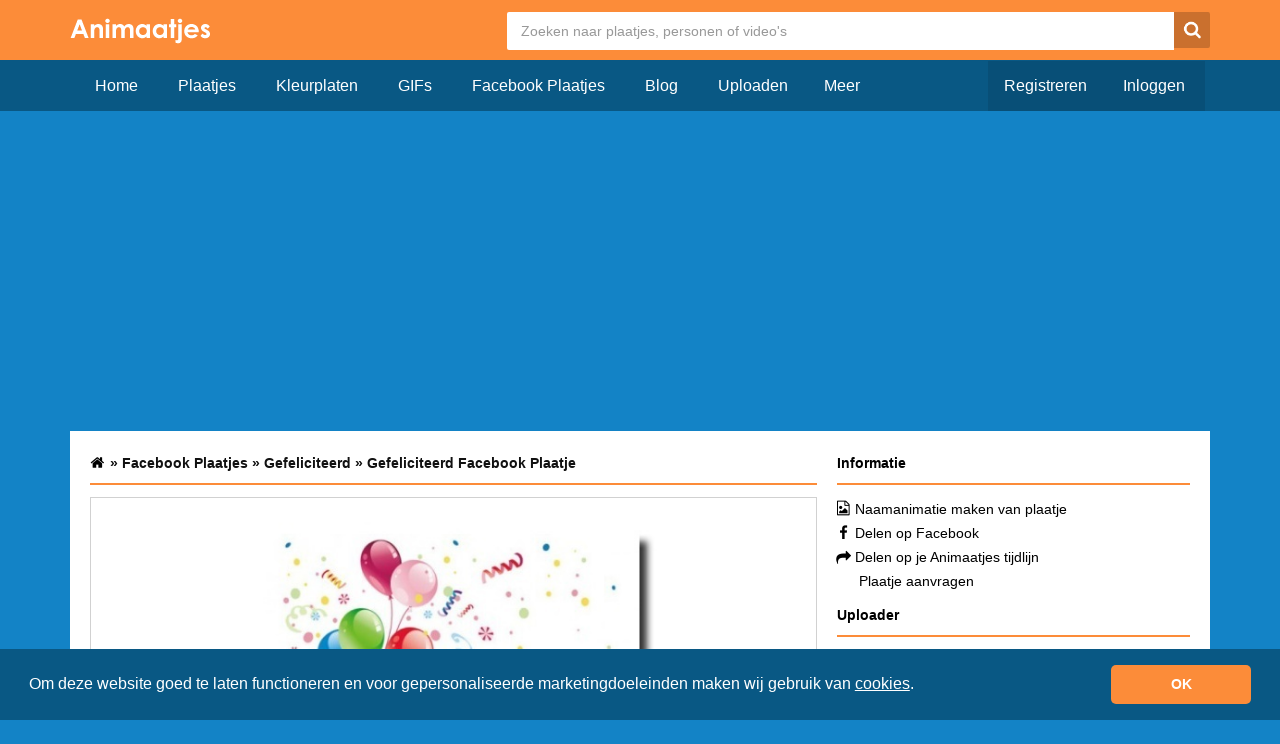

--- FILE ---
content_type: text/html; charset=UTF-8
request_url: https://www.animaatjes.nl/facebook-plaatjes/gefeliciteerd/gefeliciteerd-facebook-plaatjes-761816
body_size: 4244
content:
<!doctype html>
  <html lang="nl" xmlns="http://www.w3.org/1999/xhtml">
  <head>
    <meta charset="utf-8">
    <meta name="viewport" content="width=device-width, initial-scale=1">

    <title>Gefeliciteerd Facebook Plaatje &raquo; Animaatjes.nl</title>

    <meta name="description" content="Gefeliciteerd Facebook Plaatjes Facebook Plaatje. FB Plaatje Gefeliciteerd Facebook Plaatjes . Sla Dit Gefeliciteerd Facebook Plaatjes Op Om Bij Je Vrienden Te Plaatsen Of Op Je Eigen Tijdlijn.">
    <meta property="fb:app_id" content="728202017244489" />
    <meta property="og:site_name" content="ANIMAATJES">

    <meta property="og:url" content="http://www.animaatjes.nl/facebook-plaatjes/facebook-plaatjes/gefeliciteerd/animaatjes-gefeliciteerd-3172968.jpg" />
                    <meta property="og:description" content="Gefeliciteerd Facebook Plaatjes Facebook Plaatje. FB Plaatje Gefeliciteerd Facebook Plaatjes . Sla Dit Gefeliciteerd Facebook Plaatjes Op Om Bij Je Vrienden Te Plaatsen Of Op Je Eigen Tijdlijn." />    <meta property="og:type" content="video.other" />    <meta property="og:image" content="http://www.animaatjes.nl/facebook-plaatjes/facebook-plaatjes/gefeliciteerd/animaatjes-gefeliciteerd-3172968.jpg" />    <meta property="og:image:type" content="image/gif" />            
            
    <link rel="stylesheet" href="/assets/dist/css/all.min.css?v=1.17" />
    
        
    <meta name="google-site-verification" content="imn_CdlDx-UQacVEwhseUiHQgJAB1NtMXQLc1bSlvXM" />

    <link rel="apple-touch-icon" sizes="256x256" href="/assets/images/favicon/apple-touch-icon-256x256.png">
    <link rel="icon" type="image/png" href="/assets/images/favicon/favicon.png">

		<!--[if IE 9]><script src="//cdn.rawgit.com/jpillora/xdomain/0.7.4/dist/xdomain.min.js" slave="https://api.animaatjes.nl/proxy.html"></script><script type="text/javascript" src="/assets/js/swfobject.js"></script><script type="text/javascript" src="/assets/js/web_socket.js"></script><script type="text/javascript">
			WEB_SOCKET_SWF_LOCATION = "WebSocketMain.swf";
    </script><![endif]--><script type="application/ld+json" name="animaatjes-schema">
    {
      "@context": "http://schema.org",
      "@type": "WebSite",
      "url": "https://www.animaatjes.nl/",
      "potentialAction": {
        "@type": "SearchAction",
        "target": "https://www.animaatjes.nl/zoeken/plaatjes/{search_term_string}",
        "query-input": "required name=search_term_string"
      }
    }
    </script><script type="text/javascript">
      var _api_domain  = 'https://api.animaatjes.nl';
      var _username    = 'null';
      var _user_id     = 0;
      var _sub_domain  = 'http://%s.animaatjes.nl';
      var _token       = '';
      var _websocket   = 'wss://www.animaatjes.nl:8080/';
    </script><script>
      (function(i,s,o,g,r,a,m){i['GoogleAnalyticsObject']=r;i[r]=i[r]||function(){
      (i[r].q=i[r].q||[]).push(arguments)},i[r].l=1*new Date();a=s.createElement(o),
      m=s.getElementsByTagName(o)[0];a.async=1;a.src=g;m.parentNode.insertBefore(a,m)
      })(window,document,'script','https://www.google-analytics.com/analytics.js','ga');

      ga('create', 'UA-12585336-1', 'auto');
      ga('send', 'pageview');
    </script><link href="https://www.google-analytics.com" rel="dns-prefetch" /><link href="https://pagead2.googlesyndication.com" rel="dns-prefetch" /><link href="https://googleads.g.doubleclick.net" rel="dns-prefetch" /><link href="https://www.gstatic.com" rel="dns-prefetch" /><link rel="stylesheet" type="text/css" href="https://cdnjs.cloudflare.com/ajax/libs/cookieconsent2/3.1.1/cookieconsent.min.css" /><script src="https://cdnjs.cloudflare.com/ajax/libs/cookieconsent2/3.1.1/cookieconsent.min.js" data-cfasync="false"></script><script>
window.addEventListener('load', function(){
  window.cookieconsent.initialise({
   revokeBtn: "<div class='cc-revoke'></div>",
   type: "opt-in",
   theme: "classic",
   palette: {
       popup: {
           background: "#095884",
           text: "#fff"
        },
       button: {
           background: "#FC8C39",
           text: "#fff"
        }
    },
   content: {
       message: "Om deze website goed te laten functioneren en voor gepersonaliseerde marketingdoeleinden maken wij gebruik van <a href=\"/cookies\" style=\"color: #fff;\"><u>cookies</u></a>.",
       link: "",
       deny: "",
       allow: "OK",
       href: "https://www.picgifs.com/cookies"
    },
    onInitialise: function(status) {
      if(status == cookieconsent.status.allow) myScripts();
    },
    onStatusChange: function(status) {
      if (this.hasConsented()) myScripts();
    }
  })
});

function myScripts() {



}
</script></head><body><div class="wrapper"><header><div class="container"><div class="row clearfix" ><div class="logo col-xs-3 col-md-2 pull-left"><a href="https://www.animaatjes.nl/"><img src="/assets/images/logo_d.png" alt="Animaatjes.nl" /></a></div><div class="header col-xs-9 col-md-10 pull-right"><form class="" method="post" action="https://www.animaatjes.nl/zoeken/plaatjes"><!--#navbar-form navbar-right#--><input type="hidden" name="_token" value="IB2ZtRlO7xwjvb2CERKZL16mX4BbTado34b5IOMO" /><input type="search" name="query" class="search" placeholder="Zoeken naar plaatjes, personen of video's"  /><button type="submit" class="search-button"><span class="icn-search"></span></button></form></div></div></div></header><div class="navigation"><div class="container"><div class="row"><div class="navbar-header col-xs-12 col-md-12"><button type="button" class="navbar-toggle collapsed buttonMenu col-xs-8" data-toggle="collapse" data-target="#navbar2" aria-expanded="false" style="text-align: right;"><span class="mobileLoggedin">  &nbsp;<i class="fa fa-caret-down pull-right" aria-hidden="true"></i></span></button></div><div class="col-sm-7 col-md-7 nav navbar-collapse collapse" id="navbar"><!-- NAVBAR NOT LOGGED IN !--><ul class="nav navbar-nav"><li><a href="https://www.animaatjes.nl/" >Home</a></li><li><a href="https://www.animaatjes.nl/plaatjes" >Plaatjes</a></li><li><a href="https://www.animaatjes.nl/kleurplaten" >Kleurplaten</a></li><li><a href="https://www.animaatjes.nl/gifs" >GIFs</a></li><li><a href="https://www.animaatjes.nl/facebook-plaatjes" >Facebook Plaatjes</a></li><li><a href="https://www.animaatjes.nl/blog" >Blog</a></li><li><a href="https://www.animaatjes.nl/upload" >Uploaden</a></li><div class="dropdown2"><button class="dropbtn">Meer</button><div class="dropdown2-content"><li><a href="https://www.animaatjes.nl/avatars" >Avatars</a></li><li><a href="https://www.animaatjes.nl/naamanimaties" >Naamanimaties</a></li><li><a href="https://www.animaatjes.nl/disney-plaatjes" >Disney plaatjes</a></li><li><a href="https://www.animaatjes.nl/glitter-plaatjes" >Glitter plaatjes</a></li><li><a href="https://www.animaatjes.nl/achtergronden" >Achtergronden</a></li><li><a href="https://www.animaatjes.nl/films-en-series" >Films en series</a></li><li><a href="https://www.animaatjes.nl/mini-plaatjes" >Mini plaatjes</a></li><li><a href="https://www.animaatjes.nl/wallpapers" >Wallpapers</a></li><li><a href="https://www.animaatjes.nl/smileys" >Smileys</a></li><li><a href="https://www.animaatjes.nl/alfabetten" >Alfabetten</a></li></div></div></ul><!-- END NAVBAR NOT LOGGED IN !--><!-- NAVBAR LOGGED IN DESKTOP TABLET!--><ul class="navbar-right nav navbar-nav"><li><a href="https://www.animaatjes.nl/registreren" class="darker last">Registreren</a></li><li><a href="https://www.animaatjes.nl/inloggen" class="darker">Inloggen</a></li></ul></div></div></div></div><div class="content-container"><div class="container"><div class="row"><div ng-controller="ImageController" ng-init="init(761816);"><div class="col-xs-12"><div class="col-xs-12 adTablet"><div class="col-xs-12"><script async src="//pagead2.googlesyndication.com/pagead/js/adsbygoogle.js"></script><!-- Animaatjes.nl 4.0 Responsive imageDetail Top --><ins class="adsbygoogle"
               style="display:block"
               data-ad-client="ca-pub-3976796711507603"
               data-ad-slot="8586465138"
               data-ad-format="rectangle"></ins><script>
          (adsbygoogle = window.adsbygoogle || []).push({});
          </script></div></div><div class="col-xs-12 content"><div class="col-xs-12 col-md-8"><span class="heading"><ol class="breadcrumbs oldetail" itemtype="http://schema.org/BreadcrumbList"><li class="breadcrumbs--item" itemscope="itemscope" itemtype="http://schema.org/ListItem"><a class="breadcrumbs--link" href="/" itemprop="url" title="Animaatjes.nl"><span itemprop="title" class="icn-homedarkdetail z5"></span></a> &raquo;
              </li><li class="breadcrumbs--item" itemscope="itemscope" itemtype="http://schema.org/ListItem"><a class="breadcrumbs--link" href="/facebook-plaatjes" itemprop="url" title="Facebook plaatjes"><span itemprop="title">Facebook Plaatjes</span></a> &raquo;
                </li><li class="breadcrumbs--item" itemscope="itemscope" itemtype="http://schema.org/ListItem"><a class="breadcrumbs--link" href="/facebook-plaatjes/gefeliciteerd" itemprop="url" title="Gefeliciteerd"><span itemprop="title">Gefeliciteerd</span></a> &raquo;
                </li><li class="breadcrumbs--item" itemscope="itemscope" itemtype="http://schema.org/ListItem"><a class="breadcrumbs--link" href="https://www.animaatjes.nl/facebook-plaatjes/gefeliciteerd/gefeliciteerd-facebook-plaatjes-761816" itemprop="url" title="Gefeliciteerd "><span itemprop="title">
                                              Gefeliciteerd
                                              Facebook Plaatje
                                          </span></a></li></ol></span><div class="imageDetail"><span class="imageDetailHelper"><img src="https://www.animaatjes.nl/facebook-plaatjes/facebook-plaatjes/gefeliciteerd/animaatjes-gefeliciteerd-3172968.jpg" alt="Gefeliciteerd Facebook plaatjes " id="image" class="image-responsive" /></span></div><a class="fb" href="/delen-facebook?url=https%3A%2F%2Fwww.animaatjes.nl%2Ffacebook-plaatjes%2Fgefeliciteerd%2Fgefeliciteerd-facebook-plaatjes-761816" target="_blank" title="Delen op Facebook"><span class="icn-fb"></span></a><a class="wh hidden-md hidden-lg" href="whatsapp://send?text=https%3A%2F%2Fwww.animaatjes.nl%2Ffacebook-plaatjes%2Fgefeliciteerd%2Fgefeliciteerd-facebook-plaatjes-761816" title="Delen op Whatsapp"><span class="icn-wh"></span></a><a class="tw" href="https://twitter.com/home?status=https%3A%2F%2Fwww.animaatjes.nl%2Ffacebook-plaatjes%2Fgefeliciteerd%2Fgefeliciteerd-facebook-plaatjes-761816" target="_blank" title="Delen op Twitter"><span class="icn-tw"></span></a><a class="dl" href="https://www.animaatjes.nl/facebook-plaatjes/facebook-plaatjes/gefeliciteerd/animaatjes-gefeliciteerd-3172968.jpg" target="_blank" title="Download" download><span class="icn-dl"></span></a><a class="pi" href="https://pinterest.com/pin/create/button/?url=https%3A%2F%2Fwww.animaatjes.nl%2Ffacebook-plaatjes%2Fgefeliciteerd%2Fgefeliciteerd-facebook-plaatjes-761816&media=https%3A%2F%2Fwww.animaatjes.nl%2Ffacebook-plaatjes%2Ffacebook-plaatjes%2Fgefeliciteerd%2Fanimaatjes-gefeliciteerd-3172968.jpg&description=" target="_blank" title="Delen op Pinterest"><span class="icn-pi"></span></a><a class="me hidden-md hidden-lg" href="fb-messenger://share?app_id=728202017244489&redirect_uri=https://www.animaatjes.nl/facebook-plaatjes/gefeliciteerd/gefeliciteerd-facebook-plaatjes-761816&link=https://www.animaatjes.nl/facebook-plaatjes/gefeliciteerd/gefeliciteerd-facebook-plaatjes-761816" target="_blank" title="Delen op Messenger"><span class="icn-me"></span></a><a class="animaatjes popup-modal" href="https://www.animaatjes.nl/modal/auth-only" target="_blank" title="Delen op Animaatjes" rel="nofollow"><span class="animaatjesIcon">A</span></a></div><div class="col-xs-12 col-md-4 imageDetailInfo"><span class="heading">Informatie</span><ul><li><span class="icn-imagedark z5"></span><a href="https://www.animaatjes.nl/naamanimaties-maken/761816" rel="nofollow">Naamanimatie maken van plaatje</a></li><li><span class="icn-fbdark z5"></span><a href="/delen-facebook?url=https://www.animaatjes.nl/facebook-plaatjes/gefeliciteerd/gefeliciteerd-facebook-plaatjes-761816" rel="nofollow" target="_blank">Delen op Facebook</a></li><li><span class="icn-sharedark z5"></span><a href="https://www.animaatjes.nl/modal/auth-only" class="popup-modal" rel="nofollow">Delen op je Animaatjes tijdlijn</a></li><li><i class="fa fa-file-image-o"></i>&nbsp;<a href="https://www.animaatjes.nl/modal/rina/761816" class="popup-modal" rel="nofollow">Plaatje aanvragen</a></li></ul></div><div class="col-xs-12 col-md-4 imageUploader imageDetailInfo"><span class="heading">Uploader</span><ul><li><span class="icn-uploaddark z5"></span>
              Geupload door:
                              <a href="http://rina1961.animaatjes.nl">Rina Dierickx</a></li><li><span class="icn-eyedark z5"></span>Aantal keer bekeken: 3.808x</li></ul></div><div class="imageTags col-xs-12 col-md-4"><span class="heading">Tags</span><div class="imageTagsContainer row" style="margin-bottom: 20px;"><ul><li><div class="col-xs-6"><a href="/zoeken/plaatjes/gefeliciteerd" rel="nofollow" class="col-md-12">gefeliciteerd</a></div></li><li><div class="col-xs-6"><a href="/zoeken/plaatjes/facebook-plaatjes" rel="nofollow" class="col-md-12">facebook plaatjes</a></div></li></ul></div></div></div><div class="col-xs-12 adTablet"><script async src="//pagead2.googlesyndication.com/pagead/js/adsbygoogle.js"></script><!-- Animaatjes.nl 4.0 - Responsive imageDetail Middle --><ins class="adsbygoogle"
               style="display:block"
               data-ad-client="ca-pub-3976796711507603"
               data-ad-slot="4180316264"
               data-ad-format="auto"></ins><script>
          (adsbygoogle = window.adsbygoogle || []).push({});
          </script></div><div class="col-xs-12 imageShare content"><div class="col-xs-12"><span class="heading">Doorlink code's</span>
          Link voor Facebook, Twitter en Pinterest (na het plaatsen van de link wordt het automatisch een plaatje):<br /><textarea class="col-xs-12" onclick="this.focus();this.select()">https://www.animaatjes.nl/facebook-plaatjes/gefeliciteerd/gefeliciteerd-facebook-plaatjes-761816</textarea>
                      UBB code voor forum, gastenboek of profiel:<br /><small>Deze code werkt ook op je Animaatjes profiel! Na het plaatsen wordt de code een plaatje</small><br /><textarea class="col-xs-12" onclick="this.focus();this.select()">[url=https://www.animaatjes.nl/facebook-plaatjes/gefeliciteerd][img]https://www.animaatjes.nl/facebook-plaatjes/facebook-plaatjes/gefeliciteerd/animaatjes-gefeliciteerd-3172968.jpg[/img][/url]</textarea>
            HTML code voor websites:<br /><textarea class="col-xs-12 last" onclick="this.focus();this.select()"><a href="https://www.animaatjes.nl/facebook-plaatjes/gefeliciteerd"><img src="https://www.animaatjes.nl/facebook-plaatjes/facebook-plaatjes/gefeliciteerd/animaatjes-gefeliciteerd-3172968.jpg" /></a></textarea></div></div><div class="col-xs-12 adTablet"><script async src="//pagead2.googlesyndication.com/pagead/js/adsbygoogle.js"></script><!-- Animaatjes.nl 4.0 - Responsive imageDetail Bottom --><ins class="adsbygoogle"
               style="display:block"
               data-ad-client="ca-pub-3976796711507603"
               data-ad-slot="1286559612"
               data-ad-format="auto"></ins><script>
          (adsbygoogle = window.adsbygoogle || []).push({});
          </script></div><div class="col-xs-12 content"><div class="col-xs-12"><span class="heading">Reageer op dit plaatje </span><p>Je kunt alleen een reactie plaatsen als je bent ingelogd. <a href="/registreren"><u>Klik hier</u></a> om een animaatjes account aan te maken.</p></div></div></div></div></div></div></div><div class="footer"><div class="container"><div class="row"><ul class="col-md-3 hidden-xs"><img src="/assets/images/logo_s.png" alt="logo" class="img-responsive" /></ul><div class="hidden-xs hidden-sm col-sm-6 col-md-3"><h5>Statistieken:</h5>
        - 28.255 profielen<br />
        - 772.300 plaatjes<br />
        - 23.798 status updates<br />
        - 409.825 plaatjes gemaakt<br /></div><div class="hidden-xs hidden-sm col-sm-6 col-md-3"><h5>Handige links:</h5><a href="https://www.animaatjes.nl/wachtwoord-vergeten" rel="nofollow">- Wachtwoord vergeten</a><br /><a href="https://www.animaatjes.nl/linkpartners" rel="nofollow">- Linkpartners</a><br /><a href="https://www.animaatjes.nl/contact" rel="nofollow">- Linkpartner worden?</a><br /></div><div class="hidden-xs hidden-sm col-sm-6 col-md-3"><h5>Handige links:</h5><a href="https://www.animaatjes.nl/contact" rel="nofollow">- Contact</a><br /><a href="https://www.animaatjes.nl/algemene-voorwaarden" rel="nofollow">- Algemene voorwaarden</a><br /><a href="https://www.animaatjes.nl/notice-en-takedown" rel="nofollow">- Notice & takedown</a><br /><a href="https://www.facebook.com/animaatjes" target="_blank" rel="nofollow">- Animaatjes Facebook</a><br /><a href="https://www.animaatjes.nl/blog" rel="nofollow">- Blog</a><br/></div></div></div><div class="cr"><div class="container"><div class="col-md-12">
        &copy; Animaatjes.nl - 2005/2026 - Alle rechten voorbehouden
      </div></div></div></div></div><script async src="/assets/dist/js/all_bottom.min.js?v=1.17"></script></body></html>

--- FILE ---
content_type: text/html; charset=utf-8
request_url: https://www.google.com/recaptcha/api2/aframe
body_size: 257
content:
<!DOCTYPE HTML><html><head><meta http-equiv="content-type" content="text/html; charset=UTF-8"></head><body><script nonce="a0XPUHQbSgJFaoWY-sDDHA">/** Anti-fraud and anti-abuse applications only. See google.com/recaptcha */ try{var clients={'sodar':'https://pagead2.googlesyndication.com/pagead/sodar?'};window.addEventListener("message",function(a){try{if(a.source===window.parent){var b=JSON.parse(a.data);var c=clients[b['id']];if(c){var d=document.createElement('img');d.src=c+b['params']+'&rc='+(localStorage.getItem("rc::a")?sessionStorage.getItem("rc::b"):"");window.document.body.appendChild(d);sessionStorage.setItem("rc::e",parseInt(sessionStorage.getItem("rc::e")||0)+1);localStorage.setItem("rc::h",'1768997798986');}}}catch(b){}});window.parent.postMessage("_grecaptcha_ready", "*");}catch(b){}</script></body></html>